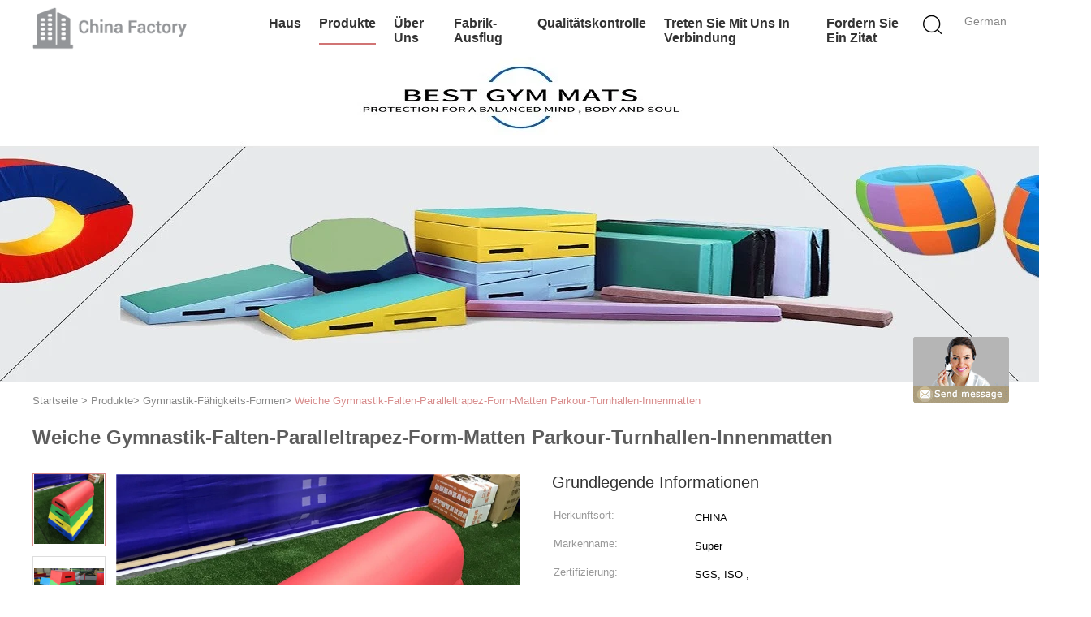

--- FILE ---
content_type: text/html
request_url: https://german.foldablegymmat.com/sale-13201857-indoor-soft-gymnastics-folding-trapezoid-shape-mats-parkour-gym-mats.html
body_size: 18561
content:

<!DOCTYPE html>
<html >
<head>
	<meta charset="utf-8">
	<meta http-equiv="X-UA-Compatible" content="IE=edge">
	<meta name="viewport" content="width=device-width, initial-scale=1">
    <link rel="alternate" href="//m.foldablegymmat.com/sale-13201857-indoor-soft-gymnastics-folding-trapezoid-shape-mats-parkour-gym-mats.html" media="only screen and (max-width: 640px)" />
<script type="text/javascript">
/*<![CDATA[*/
var query_string = ["Products","Detail"];
var customtplcolor = 99602;
/*]]>*/
</script>
<title>Weiche Gymnastik-Falten-Paralleltrapez-Form-Matten Parkour-Turnhallen-Innenmatten</title>
    <meta name="keywords" content="100cm Gymnastik-Wölbungs-Kasten, Paralleltrapez-Gymnastik-Wölbungs-Kasten, Schaumsprungkasten des Paralleltrapezes 94Lbs, Gymnastik-Fähigkeits-Formen" />
    <meta name="description" content="Hohe Qualität Weiche Gymnastik-Falten-Paralleltrapez-Form-Matten Parkour-Turnhallen-Innenmatten de la Chine,  100cm Gymnastik-Wölbungs-Kasten produkt, mit strenger Qualitätskontrolle Paralleltrapez-Gymnastik-Wölbungs-Kasten usines, hohe Qualität produzieren Schaumsprungkasten des Paralleltrapezes 94Lbs produits." />
			<link type='text/css' rel='stylesheet' href='/??/images/global.css,/photo/foldablegymmat/sitetpl/style/common.css?ver=1627029017' media='all'>
			  <script type='text/javascript' src='/js/jquery.js'></script><script type="application/ld+json">{"@context":"http:\/\/schema.org\/","@type":"Product","name":"Weiche Gymnastik-Falten-Paralleltrapez-Form-Matten Parkour-Turnhallen-Innenmatten","image":"\/\/german.foldablegymmat.com\/photo\/pl31035595-indoor_soft_gymnastics_folding_trapezoid_shape_mats_parkour_gym_mats.jpg","description":"Hohe Qualit\u00e4t Weiche Gymnastik-Falten-Paralleltrapez-Form-Matten Parkour-Turnhallen-Innenmatten de la Chine,  100cm Gymnastik-W\u00f6lbungs-Kasten produkt, mit strenger Qualit\u00e4tskontrolle Paralleltrapez-Gymnastik-W\u00f6lbungs-Kasten usines, hohe Qualit\u00e4t produzieren Schaumsprungkasten des Paralleltrapezes 94Lbs produits.","brand":"Super","model":"Super-0130","sku":"Super-0130","manufacturer":{"@type":"Organization","legalName":"GYM MATS CO.,LTD","address":{"@type":"PostalAddress","addressCountry":"China","addressLocality":"Ning Bo Industrial Zone, Zhe Jiang Province, China"}},"offers":[{"@type":"Offer","price":"180","priceCurrency":"USD"},{"@type":"AggregateOffer","offerCount":"1","lowPrice":"180","priceCurrency":"USD"}]}</script></head>
<body>
	<div id="floatAd" style="width:115px; z-index: 99999;position:absolute;right:40px;bottom:60px;
	height:245px;		">
		<form method="post"
		      onSubmit="return changeAction(this,'/contactnow.html');">
			<input type="hidden" name="pid" value="13201857"/>
			<input alt='Nachricht senden' onclick="this.blur()" type="image"
			       src="/images/floatimage_8.gif"/>
		</form>

			</div>
<script>
var originProductInfo = '';
var originProductInfo = {"showproduct":1,"pid":"13201857","name":"Weiche Gymnastik-Falten-Paralleltrapez-Form-Matten Parkour-Turnhallen-Innenmatten","source_url":"\/sale-13201857-weiche-gymnastik-falten-paralleltrapez-form-matten-parkour-turnhallen-innenmatten.html","picurl":"\/\/german.foldablegymmat.com\/photo\/pd31035595-indoor_soft_gymnastics_folding_trapezoid_shape_mats_parkour_gym_mats.jpg","propertyDetail":[["Abdeckung","18 Unze-Vinyl-PVC-Abdeckung"],["F\u00fcller","EPE mit hoher Dichte"]],"company_name":null,"picurl_c":"\/\/german.foldablegymmat.com\/photo\/pc31035595-indoor_soft_gymnastics_folding_trapezoid_shape_mats_parkour_gym_mats.jpg","username":"admin","viewTime":"Letzter Login : 6 Stunden 32 minuts vor","subject":"Bitte senden Sie mir weitere Informationen \u00fcber Ihre Weiche Gymnastik-Falten-Paralleltrapez-Form-Matten Parkour-Turnhallen-Innenmatten","countrycode":"US"};
var save_url = "/contactsave.html";
var update_url = "/updateinquiry.html";
var productInfo={};var defaulProductInfo={};var myDate=new Date();var curDate=myDate.getFullYear()+'-'+(parseInt(myDate.getMonth())+1)+'-'+myDate.getDate();var message='';var default_pop=1;var leaveMessageDialog=document.getElementsByClassName('leave-message-dialog')[0];var _$$=function(dom){return document.querySelectorAll(dom)};resInfo=originProductInfo;defaulProductInfo.pid=resInfo['pid'];defaulProductInfo.productName=resInfo['name'];defaulProductInfo.productInfo=resInfo['propertyDetail'];defaulProductInfo.productImg=resInfo['picurl_c'];defaulProductInfo.subject=resInfo['subject'];defaulProductInfo.productImgAlt=resInfo['name'];var message='Sehr geehrter,\r\n'+"Ich bin daran interessiert"+' '+trim(resInfo['name'])+", Könnten Sie mir weitere Details wie Typ, Größe, MOQ, Material usw. senden?"+'\r\n'+"Vielen Dank!"+'\r\n'+"Auf deine Antwort wartend.";var message_1='Sehr geehrter,\r\n'+"Ich bin daran interessiert"+' '+trim(resInfo['name'])+", Könnten Sie mir weitere Details wie Typ, Größe, MOQ, Material usw. senden?"+'\r\n'+"Vielen Dank!"+'\r\n'+"Auf deine Antwort wartend.";var message_2='Hallo,\r\n'+"ich suche nach"+' '+trim(resInfo['name'])+", Bitte senden Sie mir den Preis, die Spezifikation und das Bild."+'\r\n'+"Ihre schnelle Antwort wird sehr geschätzt."+'\r\n'+"Fühlen Sie sich frei, mich für weitere Informationen zu kontaktieren."+'\r\n'+"Danke vielmals.";var message_3='Hallo,\r\n'+trim(resInfo['name'])+' '+"erfüllt meine Erwartungen."+'\r\n'+"Bitte geben Sie mir den besten Preis und einige andere Produktinformationen."+'\r\n'+"Fühlen Sie sich frei, mich per E-Mail zu kontaktieren."+'\r\n'+"Danke vielmals.";var message_4='Sehr geehrter,\r\n'+"Was ist der FOB-Preis auf Ihrem"+' '+trim(resInfo['name'])+'?\r\n'+"Welches ist der nächste Portname?"+'\r\n'+"Bitte antworten Sie mir so schnell wie möglich. Es ist besser, weitere Informationen zu teilen."+'\r\n'+"Grüße!";var message_5='Hallo,\r\n'+"Ich interessiere mich sehr für Ihre"+' '+trim(resInfo['name'])+'.\r\n'+"Bitte senden Sie mir Ihre Produktdetails."+'\r\n'+"Ich freue mich auf Ihre schnelle Antwort."+'\r\n'+"Fühlen Sie sich frei, mich per Mail zu kontaktieren."+'\r\n'+"Grüße!";var message_6='Sehr geehrter,\r\n'+"Bitte geben Sie uns Informationen über Ihre"+' '+trim(resInfo['name'])+", wie Typ, Größe, Material und natürlich der beste Preis."+'\r\n'+"Ich freue mich auf Ihre schnelle Antwort."+'\r\n'+"Danke!";var message_7='Sehr geehrter,\r\n'+"Können Sie liefern"+' '+trim(resInfo['name'])+" für uns?"+'\r\n'+"Zuerst wollen wir eine Preisliste und einige Produktdetails."+'\r\n'+"Ich hoffe, so schnell wie möglich eine Antwort zu erhalten und freue mich auf die Zusammenarbeit."+'\r\n'+"Vielen Dank.";var message_8='Hallo,\r\n'+"ich suche nach"+' '+trim(resInfo['name'])+", Bitte geben Sie mir detailliertere Produktinformationen."+'\r\n'+"Ich freue mich auf Ihre Antwort."+'\r\n'+"Danke!";var message_9='Hallo,\r\n'+"Ihre"+' '+trim(resInfo['name'])+" erfüllt meine Anforderungen sehr gut."+'\r\n'+"Bitte senden Sie mir den Preis, die Spezifikation und ein ähnliches Modell sind in Ordnung."+'\r\n'+"Fühlen Sie sich frei, mit mir zu chatten."+'\r\n'+"Vielen Dank!";var message_10='Sehr geehrter,\r\n'+"Ich möchte mehr über die Details und das Zitat von erfahren"+' '+trim(resInfo['name'])+'.\r\n'+"Fühlen Sie sich frei, mich zu kontaktieren."+'\r\n'+"Grüße!";var r=getRandom(1,10);defaulProductInfo.message=eval("message_"+r);var g_inquirypopup=1;var mytAjax={post:function(url,data,fn){var xhr=new XMLHttpRequest();xhr.open("POST",url,true);xhr.setRequestHeader("Content-Type","application/x-www-form-urlencoded;charset=UTF-8");xhr.setRequestHeader("X-Requested-With","XMLHttpRequest");xhr.setRequestHeader('Content-Type','text/plain;charset=UTF-8');xhr.onreadystatechange=function(){if(xhr.readyState==4&&(xhr.status==200||xhr.status==304)){fn.call(this,xhr.responseText)}};xhr.send(data)}};window.onload=function(){leaveMessageDialog=document.getElementsByClassName('leave-message-dialog')[0];if(window.localStorage.recordDialogStatus=='undefined'||(window.localStorage.recordDialogStatus!='undefined'&&window.localStorage.recordDialogStatus!=curDate)){setTimeout(function(){if(g_inquirypopup){creatDialog(defaulProductInfo,1)}},6000)}};function trim(str){str=str.replace(/(^\s*)/g,"");return str.replace(/(\s*$)/g,"")};function getRandom(m,n){var num=Math.floor(Math.random()*(m-n)+n);return num};function strBtn(param){var starattextarea=document.getElementById("textareamessage").value.length;var email=document.getElementById("startEmail").value;var default_tip=document.querySelectorAll(".watermark_container").length;if(20<starattextarea&&starattextarea<3000){if(default_tip>0){document.getElementById("textareamessage1").parentNode.parentNode.nextElementSibling.style.display="none"}else{document.getElementById("textareamessage1").parentNode.nextElementSibling.style.display="none"}}else{if(default_tip>0){document.getElementById("textareamessage1").parentNode.parentNode.nextElementSibling.style.display="block"}else{document.getElementById("textareamessage1").parentNode.nextElementSibling.style.display="block"}return}var re=/^([a-zA-Z0-9_-])+@([a-zA-Z0-9_-])+\.([a-zA-Z0-9_-])+/i;if(!re.test(email)){document.getElementById("startEmail").nextElementSibling.style.display="block";return}else{document.getElementById("startEmail").nextElementSibling.style.display="none"}var subject=document.getElementById("pop_subject").value;var pid=document.getElementById("pop_pid").value;var message=document.getElementById("textareamessage").value;var sender_email=document.getElementById("startEmail").value;mytAjax.post(save_url,"pid="+pid+"&subject="+subject+"&email="+sender_email+"&message="+(message),function(res){var mes=JSON.parse(res);if(mes.status==200){var iid=mes.iid;document.getElementById("pop_iid").value=iid;if(typeof gtag_report_conversion==="function"){gtag_report_conversion()}}});for(var index=0;index<document.querySelectorAll(".dialog-content-pql").length;index++){document.querySelectorAll(".dialog-content-pql")[index].style.display="none"};document.getElementById("dialog-content-pql-id").style.display="block";};function twoBtnOk(param){var selectgender=document.getElementById("Mr").innerHTML;var iid=document.getElementById("pop_iid").value;var sendername=document.getElementById("idnamepql").value;var senderphone=document.getElementById("idphonepql").value;var sendercname=document.getElementById("idcompanypql").value;var gender=2;if(selectgender=='Mr.')gender=0;if(selectgender=='Mrs.')gender=1;mytAjax.post(update_url,"iid="+iid+"&gender="+gender+"&name="+(sendername)+"&tel="+(senderphone)+"&company="+(sendercname),function(res){});for(var index=0;index<document.querySelectorAll(".dialog-content-pql").length;index++){document.querySelectorAll(".dialog-content-pql")[index].style.display="none"};document.getElementById("dialog-content-pql-ok").style.display="block"};function handClidk(param){var starattextarea=document.getElementById("textareamessage1").value.length;var email=document.getElementById("startEmail1").value;var default_tip=document.querySelectorAll(".watermark_container").length;if(20<starattextarea&&starattextarea<3000){if(default_tip>0){document.getElementById("textareamessage1").parentNode.parentNode.nextElementSibling.style.display="none"}else{document.getElementById("textareamessage1").parentNode.nextElementSibling.style.display="none"}}else{if(default_tip>0){document.getElementById("textareamessage1").parentNode.parentNode.nextElementSibling.style.display="block"}else{document.getElementById("textareamessage1").parentNode.nextElementSibling.style.display="block"}return}var re=/^([a-zA-Z0-9_-])+@([a-zA-Z0-9_-])+\.([a-zA-Z0-9_-])+/i;if(!re.test(email)){document.getElementById("startEmail1").nextElementSibling.style.display="block";return}else{document.getElementById("startEmail1").nextElementSibling.style.display="none"}var subject=document.getElementById("pop_subject").value;var pid=document.getElementById("pop_pid").value;var message=document.getElementById("textareamessage1").value;var sender_email=document.getElementById("startEmail1").value;mytAjax.post(save_url,"pid="+pid+"&subject="+subject+"&email="+sender_email+"&message="+(message),function(res){var mes=JSON.parse(res);if(mes.status==200){var iid=mes.iid;document.getElementById("pop_iid").value=iid;if(typeof gtag_report_conversion==="function"){gtag_report_conversion()}}});for(var index=0;index<document.querySelectorAll(".dialog-content-pql").length;index++){document.querySelectorAll(".dialog-content-pql")[index].style.display="none"};document.getElementById("dialog-content-pql-id").style.display="block"};function handDialog(pdata){data=JSON.parse(pdata);productInfo.productName=data.productName;productInfo.productInfo=data.productInfo;productInfo.productImg=data.productImg;productInfo.subject=data.subject;var message='Sehr geehrter,\r\n'+"Ich bin daran interessiert"+' '+trim(data.productName)+", Könnten Sie mir weitere Details wie Typ, Größe, Menge, Material usw. senden?"+'\r\n'+"Vielen Dank!"+'\r\n'+"Auf deine Antwort wartend.";var message='Sehr geehrter,\r\n'+"Ich bin daran interessiert"+' '+trim(data.productName)+", Könnten Sie mir weitere Details wie Typ, Größe, MOQ, Material usw. senden?"+'\r\n'+"Vielen Dank!"+'\r\n'+"Auf deine Antwort wartend.";var message_1='Sehr geehrter,\r\n'+"Ich bin daran interessiert"+' '+trim(data.productName)+", Könnten Sie mir weitere Details wie Typ, Größe, MOQ, Material usw. senden?"+'\r\n'+"Vielen Dank!"+'\r\n'+"Auf deine Antwort wartend.";var message_2='Hallo,\r\n'+"ich suche nach"+' '+trim(data.productName)+", Bitte senden Sie mir den Preis, die Spezifikation und das Bild."+'\r\n'+"Ihre schnelle Antwort wird sehr geschätzt."+'\r\n'+"Fühlen Sie sich frei, mich für weitere Informationen zu kontaktieren."+'\r\n'+"Danke vielmals.";var message_3='Hallo,\r\n'+trim(data.productName)+' '+"erfüllt meine Erwartungen."+'\r\n'+"Bitte geben Sie mir den besten Preis und einige andere Produktinformationen."+'\r\n'+"Fühlen Sie sich frei, mich per E-Mail zu kontaktieren."+'\r\n'+"Danke vielmals.";var message_4='Sehr geehrter,\r\n'+"Was ist der FOB-Preis auf Ihrem"+' '+trim(data.productName)+'?\r\n'+"Welches ist der nächste Portname?"+'\r\n'+"Bitte antworten Sie mir so schnell wie möglich. Es ist besser, weitere Informationen zu teilen."+'\r\n'+"Grüße!";var message_5='Hallo,\r\n'+"Ich interessiere mich sehr für Ihre"+' '+trim(data.productName)+'.\r\n'+"Bitte senden Sie mir Ihre Produktdetails."+'\r\n'+"Ich freue mich auf Ihre schnelle Antwort."+'\r\n'+"Fühlen Sie sich frei, mich per Mail zu kontaktieren."+'\r\n'+"Grüße!";var message_6='Sehr geehrter,\r\n'+"Bitte geben Sie uns Informationen über Ihre"+' '+trim(data.productName)+", wie Typ, Größe, Material und natürlich der beste Preis."+'\r\n'+"Ich freue mich auf Ihre schnelle Antwort."+'\r\n'+"Danke!";var message_7='Sehr geehrter,\r\n'+"Können Sie liefern"+' '+trim(data.productName)+" für uns?"+'\r\n'+"Zuerst wollen wir eine Preisliste und einige Produktdetails."+'\r\n'+"Ich hoffe, so schnell wie möglich eine Antwort zu erhalten und freue mich auf die Zusammenarbeit."+'\r\n'+"Vielen Dank.";var message_8='Hallo,\r\n'+"ich suche nach"+' '+trim(data.productName)+", Bitte geben Sie mir detailliertere Produktinformationen."+'\r\n'+"Ich freue mich auf Ihre Antwort."+'\r\n'+"Danke!";var message_9='Hallo,\r\n'+"Ihre"+' '+trim(data.productName)+" erfüllt meine Anforderungen sehr gut."+'\r\n'+"Bitte senden Sie mir den Preis, die Spezifikation und ein ähnliches Modell sind in Ordnung."+'\r\n'+"Fühlen Sie sich frei, mit mir zu chatten."+'\r\n'+"Vielen Dank!";var message_10='Sehr geehrter,\r\n'+"Ich möchte mehr über die Details und das Zitat von erfahren"+' '+trim(data.productName)+'.\r\n'+"Fühlen Sie sich frei, mich zu kontaktieren."+'\r\n'+"Grüße!";var r=getRandom(1,10);productInfo.message=eval("message_"+r);productInfo.pid=data.pid;creatDialog(productInfo,2)};function closepql(param){leaveMessageDialog.style.display='none'};function closepql2(param){for(var index=0;index<document.querySelectorAll(".dialog-content-pql").length;index++){document.querySelectorAll(".dialog-content-pql")[index].style.display="none"};document.getElementById("dialog-content-pql-ok").style.display="block"};function initProduct(productInfo,type){productInfo.productName=unescape(productInfo.productName);productInfo.message=unescape(productInfo.message);leaveMessageDialog=document.getElementsByClassName('leave-message-dialog')[0];leaveMessageDialog.style.display="block";_$$("#startEmail")[0].value="";_$$("#startEmail1")[0].value="";_$$("#idnamepql")[0].value="";_$$("#idphonepql")[0].value="";_$$("#idcompanypql")[0].value="";_$$("#pop_pid")[0].value=productInfo.pid;_$$("#pop_subject")[0].value=productInfo.subject;_$$("#textareamessage1")[0].value=productInfo.message;_$$("#textareamessage")[0].value=productInfo.message;_$$("#dialog-content-pql-id .titlep")[0].innerHTML=productInfo.productName;_$$("#dialog-content-pql-id img")[0].setAttribute("src",productInfo.productImg);_$$("#dialog-content-pql-id img")[0].setAttribute("alt",productInfo.productImgAlt);_$$("#dialog-content-pql-id-hand img")[0].setAttribute("src",productInfo.productImg);_$$("#dialog-content-pql-id-hand img")[0].setAttribute("alt",productInfo.productImgAlt);_$$("#dialog-content-pql-id-hand .titlep")[0].innerHTML=productInfo.productName;if(productInfo.productInfo.length>0){var ul2,ul;ul=document.createElement("ul");for(var index=0;index<productInfo.productInfo.length;index++){var el=productInfo.productInfo[index];var li=document.createElement("li");var span1=document.createElement("span");span1.innerHTML=el[0]+":";var span2=document.createElement("span");span2.innerHTML=el[1];li.appendChild(span1);li.appendChild(span2);ul.appendChild(li)}ul2=ul.cloneNode(true);if(type===1){_$$("#dialog-content-pql-id .left")[0].replaceChild(ul,_$$("#dialog-content-pql-id .left ul")[0])}else{_$$("#dialog-content-pql-id-hand .left")[0].replaceChild(ul2,_$$("#dialog-content-pql-id-hand .left ul")[0]);_$$("#dialog-content-pql-id .left")[0].replaceChild(ul,_$$("#dialog-content-pql-id .left ul")[0])}};for(var index=0;index<_$$("#dialog-content-pql-id .right ul li").length;index++){_$$("#dialog-content-pql-id .right ul li")[index].addEventListener("click",function(params){_$$("#dialog-content-pql-id .right #Mr")[0].innerHTML=this.innerHTML},false)}};function closeInquiryCreateDialog(){document.getElementById("xuanpan_dialog_box_pql").style.display="none"};function showInquiryCreateDialog(){document.getElementById("xuanpan_dialog_box_pql").style.display="block"};function submitPopInquiry(){var message=document.getElementById("inquiry_message").value;var email=document.getElementById("inquiry_email").value;var subject=defaulProductInfo.subject;var pid=defaulProductInfo.pid;if(email===undefined){showInquiryCreateDialog();document.getElementById("inquiry_email").style.border="1px solid red";return false};if(message===undefined){showInquiryCreateDialog();document.getElementById("inquiry_message").style.border="1px solid red";return false};if(email.search(/^\w+((-\w+)|(\.\w+))*\@[A-Za-z0-9]+((\.|-)[A-Za-z0-9]+)*\.[A-Za-z0-9]+$/)==-1){document.getElementById("inquiry_email").style.border="1px solid red";showInquiryCreateDialog();return false}else{document.getElementById("inquiry_email").style.border=""};if(message.length<=5){showInquiryCreateDialog();document.getElementById("inquiry_message").style.border="1px solid red";return false}else{document.getElementById("inquiry_message").style.border=""};mytAjax.post(save_url,"pid="+pid+"&subject="+subject+"&email="+email+"&message="+(message),function(res){var mes=JSON.parse(res);if(mes.status==200){var iid=mes.iid;document.getElementById("pop_iid").value=iid}});initProduct(defaulProductInfo);for(var index=0;index<document.querySelectorAll(".dialog-content-pql").length;index++){document.querySelectorAll(".dialog-content-pql")[index].style.display="none"};document.getElementById("dialog-content-pql-id").style.display="block"};function submitPopInquiryByParam(email_id,message_id,check_sort,name_id,phone_id){if(typeof(check_sort)=='undefined'){check_sort=0}var message=document.getElementById(message_id).value;var email=document.getElementById(email_id).value;if(typeof(name_id)!=='undefined'&&name_id!=""){var name=document.getElementById(name_id).value}if(typeof(phone_id)!=='undefined'&&phone_id!=""){var phone=document.getElementById(phone_id).value}var subject=defaulProductInfo.subject;var pid=defaulProductInfo.pid;if(check_sort==0){if(email===undefined){showInquiryCreateDialog();document.getElementById(email_id).style.border="1px solid red";return false};if(message===undefined){showInquiryCreateDialog();document.getElementById(message_id).style.border="1px solid red";return false};if(email.search(/^\w+((-\w+)|(\.\w+))*\@[A-Za-z0-9]+((\.|-)[A-Za-z0-9]+)*\.[A-Za-z0-9]+$/)==-1){document.getElementById(email_id).style.border="1px solid red";showInquiryCreateDialog();return false}else{document.getElementById(email_id).style.border=""};if(message.length<=5){showInquiryCreateDialog();document.getElementById(message_id).style.border="1px solid red";return false}else{document.getElementById(message_id).style.border=""}}else{if(message===undefined){showInquiryCreateDialog();document.getElementById(message_id).style.border="1px solid red";return false};if(email===undefined){showInquiryCreateDialog();document.getElementById(email_id).style.border="1px solid red";return false};if(message.length<=5){showInquiryCreateDialog();document.getElementById(message_id).style.border="1px solid red";return false}else{document.getElementById(message_id).style.border=""};if(email.search(/^\w+((-\w+)|(\.\w+))*\@[A-Za-z0-9]+((\.|-)[A-Za-z0-9]+)*\.[A-Za-z0-9]+$/)==-1){document.getElementById(email_id).style.border="1px solid red";showInquiryCreateDialog();return false}else{document.getElementById(email_id).style.border=""}};var productsku="";if($("#product_sku").length>0){productsku=$("#product_sku").html()}mytAjax.post(save_url,"pid="+pid+"&subject="+subject+"&email="+email+"&message="+message+"&messagesku="+encodeURI(productsku),function(res){var mes=JSON.parse(res);if(mes.status==200){var iid=mes.iid;document.getElementById("pop_iid").value=iid;if(typeof gtag_report_conversion==="function"){gtag_report_conversion()}}});initProduct(defaulProductInfo);if(name!==undefined&&name!=""){_$$("#idnamepql")[0].value=name}if(phone!==undefined&&phone!=""){_$$("#idphonepql")[0].value=phone}for(var index=0;index<document.querySelectorAll(".dialog-content-pql").length;index++){document.querySelectorAll(".dialog-content-pql")[index].style.display="none"};document.getElementById("dialog-content-pql-id").style.display="block"};function creatDialog(productInfo,type){if(type==1){if(default_pop!=1){return false}window.localStorage.recordDialogStatus=curDate}else{default_pop=0}initProduct(productInfo,type);if(type===1){for(var index=0;index<document.querySelectorAll(".dialog-content-pql").length;index++){document.querySelectorAll(".dialog-content-pql")[index].style.display="none"};document.getElementById("dialog-content-pql").style.display="block"}else{for(var index=0;index<document.querySelectorAll(".dialog-content-pql").length;index++){document.querySelectorAll(".dialog-content-pql")[index].style.display="none"};document.getElementById("dialog-content-pql-id-hand").style.display="block"}}
</script>
<div class="leave-message-dialog" style="display: none">

<div class="dialog-content-pql" id="dialog-content-pql" style="display: none">
    <span class="close" onclick="closepql()"></span>
    <div class="title">
        <p class="firstp-pql">Hinterlass eine Nachricht</p>
        <p class="lastp-pql">Wir rufen Sie bald zurück!</p>
    </div>
    <div class="form">
        <div class="textarea">
            <textarea style='font-family: robot;'  name="" id="textareamessage" cols="30" rows="10" style="margin-bottom:14px;width:100%"
                placeholder=""></textarea>
        </div>
        <p class="error-pql"> <span class="icon-pql"><img src="/images/error.png" alt=""></span> Ihre Nachricht muss zwischen 20 und 3.000 Zeichen enthalten!</p>
        <input id="startEmail" type="text" placeholder="Betreten Sie Ihre E-Mail" onkeydown="if(event.keyCode === 13){ strBtn();}">
        <p class="error-pql"><span class="icon-pql"><img src="/images/error.png" alt=""></span> Bitte überprüfen Sie Ihre E-Mail! </p>
        <div class="operations">
            <div class='btn' id="submitStart" type="submit" onclick="strBtn()">EINREICHUNGEN</div>
        </div>
    </div>
</div>
<div class="dialog-content-pql dialog-content-pql-id" id="dialog-content-pql-id" style="display:none">
        <span class="close" onclick="closepql2()"></span>
    <div class="left">
        <div class="img"><img></div>
        <p class="titlep"></p>
        <ul> </ul>
    </div>
    <div class="right">
                <p class="title">Mehr Informationen ermöglichen eine bessere Kommunikation.</p>
                <div style="position: relative;">
            <div class="mr"> <span id="Mr">Herr</span>
                <ul>
                    <li>Herr</li>
                    <li>Frau</li>
                </ul>
            </div>
            <input style="text-indent: 80px;" type="text" id="idnamepql" placeholder="Geben Sie Ihren Namen ein">
        </div>
        <input type="text" id="idphonepql" placeholder="Telefonnummer">
        <input type="text" id="idcompanypql" placeholder="Firma" onkeydown="if(event.keyCode === 13){ twoBtnOk();}">
        <div class="btn" id="twoBtnOk" onclick="twoBtnOk()">OK</div>
    </div>
</div>

<div class="dialog-content-pql dialog-content-pql-ok" id="dialog-content-pql-ok" style="display:none">
        <span class="close" onclick="closepql()"></span>
    <div class="duihaook"></div>
        <p class="title">Erfolgreich eingereicht!</p>
        <p class="p1" style="text-align: center; font-size: 18px; margin-top: 14px;">Wir rufen Sie bald zurück!</p>
    <div class="btn" onclick="closepql()" id="endOk" style="margin: 0 auto;margin-top: 50px;">OK</div>
</div>
<div class="dialog-content-pql dialog-content-pql-id dialog-content-pql-id-hand" id="dialog-content-pql-id-hand"
    style="display:none">
     <input type="hidden" name="pop_pid" id="pop_pid" value="0">
     <input type="hidden" name="pop_subject" id="pop_subject" value="">
     <input type="hidden" name="pop_iid" id="pop_iid" value="0">
        <span class="close" onclick="closepql()"></span>
    <div class="left">
        <div class="img"><img></div>
        <p class="titlep"></p>
        <ul> </ul>
    </div>
    <div class="right" style="float:right">
                <div class="title">
            <p class="firstp-pql">Hinterlass eine Nachricht</p>
            <p class="lastp-pql">Wir rufen Sie bald zurück!</p>
        </div>
                <div class="form">
            <div class="textarea">
                <textarea style='font-family: robot;' name="" id="textareamessage1" cols="30" rows="10"
                    placeholder=""></textarea>
            </div>
            <p class="error-pql"> <span class="icon-pql"><img src="/images/error.png" alt=""></span> Ihre Nachricht muss zwischen 20 und 3.000 Zeichen enthalten!</p>
            <input id="startEmail1" type="text" placeholder="Betreten Sie Ihre E-Mail" onkeydown="if(event.keyCode === 13){ handClidk();}">
            <p class="error-pql"><span class="icon-pql"><img src="/images/error.png" alt=""></span> Bitte überprüfen Sie Ihre E-Mail!</p>
            <div class="operations">
                <div class='btn' id="submitStart1" type="submit" onclick="handClidk()">EINREICHUNGEN</div>
            </div>
        </div>
    </div>
</div>
</div>
<div id="xuanpan_dialog_box_pql" class="xuanpan_dialog_box_pql"
    style="display:none;background:rgba(0,0,0,.6);width:100%;height:100%;position: fixed;top:0;left:0;z-index: 999999;">
    <div class="box_pql"
      style="width:526px;height:206px;background:rgba(255,255,255,1);opacity:1;border-radius:4px;position: absolute;left: 50%;top: 50%;transform: translate(-50%,-50%);">
      <div onclick="closeInquiryCreateDialog()" class="close close_create_dialog"
        style="cursor: pointer;height:42px;width:40px;float:right;padding-top: 16px;"><span
          style="display: inline-block;width: 25px;height: 2px;background: rgb(114, 114, 114);transform: rotate(45deg); "><span
            style="display: block;width: 25px;height: 2px;background: rgb(114, 114, 114);transform: rotate(-90deg); "></span></span>
      </div>
      <div
        style="height: 72px; overflow: hidden; text-overflow: ellipsis; display:-webkit-box;-ebkit-line-clamp: 3;-ebkit-box-orient: vertical; margin-top: 58px; padding: 0 84px; font-size: 18px; color: rgba(51, 51, 51, 1); text-align: center; ">
        Bitte hinterlassen Sie Ihre korrekte E-Mail-Adresse und detaillierte Anforderungen.</div>
      <div onclick="closeInquiryCreateDialog()" class="close_create_dialog"
        style="width: 139px; height: 36px; background: rgba(253, 119, 34, 1); border-radius: 4px; margin: 16px auto; color: rgba(255, 255, 255, 1); font-size: 18px; line-height: 36px; text-align: center;">
        OK</div>
    </div>
</div><div class="hu_global_header_101">
	<div id="header" class="index_header fiexd">
		<div class="header">
            				<span class="logo photo">
                    <a title="GYM MATS CO.,LTD" href="//german.foldablegymmat.com"><img onerror="$(this).parent().hide();" src="/logo.gif" alt="GYM MATS CO.,LTD" /></a>				</span>
            			<div class="language">
                				<div class="german a">German</div>
				<!-- 语言切换-展开 -->
				<div class="lag-son" style="display: none;">
					<ul>
                        							<li class="english">
                                                                <a title="" href="http://www.foldablegymmat.com/sale-13201857-indoor-soft-gymnastics-folding-trapezoid-shape-mats-parkour-gym-mats.html">English</a>							</li>
                        							<li class="french">
                                                                <a title="" href="http://french.foldablegymmat.com/sale-13201857-indoor-soft-gymnastics-folding-trapezoid-shape-mats-parkour-gym-mats.html">French</a>							</li>
                        							<li class="german">
                                                                <a title="" href="http://german.foldablegymmat.com/sale-13201857-indoor-soft-gymnastics-folding-trapezoid-shape-mats-parkour-gym-mats.html">German</a>							</li>
                        							<li class="italian">
                                                                <a title="" href="http://italian.foldablegymmat.com/sale-13201857-indoor-soft-gymnastics-folding-trapezoid-shape-mats-parkour-gym-mats.html">Italian</a>							</li>
                        							<li class="russian">
                                                                <a title="" href="http://russian.foldablegymmat.com/sale-13201857-indoor-soft-gymnastics-folding-trapezoid-shape-mats-parkour-gym-mats.html">Russian</a>							</li>
                        							<li class="spanish">
                                                                <a title="" href="http://spanish.foldablegymmat.com/sale-13201857-indoor-soft-gymnastics-folding-trapezoid-shape-mats-parkour-gym-mats.html">Spanish</a>							</li>
                        							<li class="portuguese">
                                                                <a title="" href="http://portuguese.foldablegymmat.com/sale-13201857-indoor-soft-gymnastics-folding-trapezoid-shape-mats-parkour-gym-mats.html">Portuguese</a>							</li>
                        							<li class="dutch">
                                                                <a title="" href="http://dutch.foldablegymmat.com/sale-13201857-indoor-soft-gymnastics-folding-trapezoid-shape-mats-parkour-gym-mats.html">Dutch</a>							</li>
                        							<li class="greek">
                                                                <a title="" href="http://greek.foldablegymmat.com/sale-13201857-indoor-soft-gymnastics-folding-trapezoid-shape-mats-parkour-gym-mats.html">Greek</a>							</li>
                        							<li class="japanese">
                                                                <a title="" href="http://japanese.foldablegymmat.com/sale-13201857-indoor-soft-gymnastics-folding-trapezoid-shape-mats-parkour-gym-mats.html">Japanese</a>							</li>
                        							<li class="korean">
                                                                <a title="" href="http://korean.foldablegymmat.com/sale-13201857-indoor-soft-gymnastics-folding-trapezoid-shape-mats-parkour-gym-mats.html">Korean</a>							</li>
                        							<li class="arabic">
                                                                <a title="" href="http://arabic.foldablegymmat.com/sale-13201857-indoor-soft-gymnastics-folding-trapezoid-shape-mats-parkour-gym-mats.html">Arabic</a>							</li>
                        							<li class="hindi">
                                                                <a title="" href="http://hindi.foldablegymmat.com/sale-13201857-indoor-soft-gymnastics-folding-trapezoid-shape-mats-parkour-gym-mats.html">Hindi</a>							</li>
                        							<li class="turkish">
                                                                <a title="" href="http://turkish.foldablegymmat.com/sale-13201857-indoor-soft-gymnastics-folding-trapezoid-shape-mats-parkour-gym-mats.html">Turkish</a>							</li>
                        							<li class="indonesian">
                                                                <a title="" href="http://indonesian.foldablegymmat.com/sale-13201857-indoor-soft-gymnastics-folding-trapezoid-shape-mats-parkour-gym-mats.html">Indonesian</a>							</li>
                        							<li class="vietnamese">
                                                                <a title="" href="http://vietnamese.foldablegymmat.com/sale-13201857-indoor-soft-gymnastics-folding-trapezoid-shape-mats-parkour-gym-mats.html">Vietnamese</a>							</li>
                        							<li class="thai">
                                                                <a title="" href="http://thai.foldablegymmat.com/sale-13201857-indoor-soft-gymnastics-folding-trapezoid-shape-mats-parkour-gym-mats.html">Thai</a>							</li>
                        							<li class="bengali">
                                                                <a title="" href="http://bengali.foldablegymmat.com/sale-13201857-indoor-soft-gymnastics-folding-trapezoid-shape-mats-parkour-gym-mats.html">Bengali</a>							</li>
                        							<li class="persian">
                                                                <a title="" href="http://persian.foldablegymmat.com/sale-13201857-indoor-soft-gymnastics-folding-trapezoid-shape-mats-parkour-gym-mats.html">Persian</a>							</li>
                        							<li class="polish">
                                                                <a title="" href="http://polish.foldablegymmat.com/sale-13201857-indoor-soft-gymnastics-folding-trapezoid-shape-mats-parkour-gym-mats.html">Polish</a>							</li>
                        					</ul>
				</div>
				<!-- 语言切换-展开 -->
			</div>
			<div class="func">
				<i class="icon search_icon iconfont icon-magnifier"></i>
			</div>
			<div id="nav">
                					<div class="list   ">
                        <a target="_self" title="" href="/">Haus</a>					</div>
                					<div class="list  pro_list on">
                        <a target="_self" title="" href="/products.html">Produkte</a>					</div>
                					<div class="list   ">
                        <a target="_self" title="" href="/aboutus.html">Über uns</a>					</div>
                					<div class="list   ">
                        <a target="_self" title="" href="/factory.html">Fabrik-Ausflug</a>					</div>
                					<div class="list   ">
                        <a target="_self" title="" href="/quality.html">Qualitätskontrolle</a>					</div>
                					<div class="list   ">
                        <a target="_self" title="" href="/contactus.html">Treten Sie mit uns in Verbindung</a>					</div>
                                					<div class="list  ">
                        <a rel="nofollow" class="raq" onclick="document.getElementById(&#039;hu_header_click_form&#039;).action=&#039;/contactnow.html&#039;;document.getElementById(&#039;hu_header_click_form&#039;).target=&#039;_blank&#039;;document.getElementById(&#039;hu_header_click_form&#039;).submit();" title="" href="javascript:;">Fordern Sie ein Zitat</a>					</div>
                                			</div>
			<div class="search_box trans">
				<form class="search" action="" method="POST" onsubmit="return jsWidgetSearch(this,'');">
					<input autocomplete="off" disableautocomplete="" type="text" class="fl" name="keyword" placeholder="Was Sie suchend sind..." value="" notnull="">
					<input type="submit" class="fr" name="submit" value="Search">
					<div class="clear"></div>
				</form>
			</div>
			<div class="son_nav trans">
				<div class="content clean">
                                            						<div class="list">
						<div class="second_cate">
                    						<div class="item trans">
                            <a title="Faltbare Gymnastik-Matten" href="/supplier-417998-foldable-gymnastics-mats">Faltbare Gymnastik-Matten</a>						</div>
                                                                    						<div class="item trans">
                            <a title="Gymnastik-Schwebebalken" href="/supplier-418002-gymnastics-balance-beam">Gymnastik-Schwebebalken</a>						</div>
                                                                    						<div class="item trans">
                            <a title="Gymnastik-Trampoline" href="/supplier-425524-gymnastics-trampoline">Gymnastik-Trampoline</a>						</div>
                                                                    						<div class="item trans">
                            <a title="Gymnastische schwedische Leiter" href="/supplier-418006-gymnastic-swedish-ladder">Gymnastische schwedische Leiter</a>						</div>
                                                                    						<div class="item trans">
                            <a title="Kind-Pikler-Dreieck" href="/supplier-418003-kids-pikler-triangle">Kind-Pikler-Dreieck</a>						</div>
                        						</div>
						</div>
                                                                						<div class="list">
						<div class="second_cate">
                    						<div class="item trans">
                            <a title="Gymnastik-Fähigkeits-Formen" href="/supplier-418008-gymnastics-skill-shapes">Gymnastik-Fähigkeits-Formen</a>						</div>
                                                                    						<div class="item trans">
                            <a title="Gymnastik-Sprungbrett" href="/supplier-418004-gymnastics-spring-board">Gymnastik-Sprungbrett</a>						</div>
                                                                    						<div class="item trans">
                            <a title="Überspringende Tabelle" href="/supplier-418000-vaulting-table">Überspringende Tabelle</a>						</div>
                                                                    						<div class="item trans">
                            <a title="Flexi-Rollenmatten" href="/supplier-418001-flexi-roll-mats">Flexi-Rollenmatten</a>						</div>
                                                                    						<div class="item trans">
                            <a title="Luft-Bahn-Matten" href="/supplier-418007-air-track-mats">Luft-Bahn-Matten</a>						</div>
                        						</div>
						</div>
                                                                						<div class="list">
						<div class="second_cate">
                    						<div class="item trans">
                            <a title="Yogakissenkissen" href="/supplier-418207-yoga-bolster-pillow">Yogakissenkissen</a>						</div>
                                                                    						<div class="item trans">
                            <a title="Beste Hauptturnhallen-Ausrüstung" href="/supplier-417999-best-home-gym-equipment">Beste Hauptturnhallen-Ausrüstung</a>						</div>
                                                                    						<div class="item trans">
                            <a title="Gymnastik-Knauf-Pferd" href="/supplier-418168-gymnastics-pommel-horse">Gymnastik-Knauf-Pferd</a>						</div>
                                                                    						<div class="item trans">
                            <a title="Gymnastische Ausbildungshilfen" href="/supplier-418435-gymnastic-training-aids">Gymnastische Ausbildungshilfen</a>						</div>
                                                                    						<div class="item trans">
                            <a title="Turnhallen-Wand-Auffüllen" href="/supplier-418436-gym-wall-padding">Turnhallen-Wand-Auffüllen</a>						</div>
                        						</div>
						</div>
                                        				</div>
				<div class="photo">
                    <a title="Dauerhaftes 240&quot; mit hoher Dichte X120“ X5“ Gymnastik-Matten EPE Foldbale" href="/sale-13165592-durable-high-density-240-x120-x5-epe-foldbale-gymnastics-mats.html"><img alt="Dauerhaftes 240&quot; mit hoher Dichte X120“ X5“ Gymnastik-Matten EPE Foldbale" class="lazyi" data-original="//german.foldablegymmat.com/photo/pc30873263-durable_high_density_240_x120_x5_epe_foldbale_gymnastics_mats.jpg" src="/images/load_icon.gif" /></a>				</div>
			</div>
		</div>
	</div>
	<form id="hu_header_click_form" method="post">
		<input type="hidden" name="pid" value="13201857"/>
	</form>
</div>
<div style="height: 82px; clear: both">
</div>
<div class="hu_global_banner_109">
	<div class="in_ad">
		<div class="bxSlide-outter">
            			<img src="//german.foldablegymmat.com/photo/cl31052394-.jpg" alt="products">
		</div>
	</div>
</div><div class="hu_global_position_110">
    <div class="ueeshop_responsive_position s1">
        <div class="position w" itemscope itemtype="https://schema.org/BreadcrumbList">
			<span itemprop="itemListElement" itemscope itemtype="https://schema.org/ListItem">
                <a itemprop="item" title="" href="/"><span itemprop="name">Startseite</span></a>				<meta itemprop="position" content="1"/>
			</span>
            > <span itemprop="itemListElement" itemscope itemtype="https://schema.org/ListItem"><a itemprop="item" title="" href="/products.html"><span itemprop="name">Produkte</span></a><meta itemprop="position" content="2"/></span>> <span itemprop="itemListElement" itemscope itemtype="https://schema.org/ListItem"><a itemprop="item" title="" href="/supplier-418008-gymnastics-skill-shapes"><span itemprop="name">Gymnastik-Fähigkeits-Formen</span></a><meta itemprop="position" content="3"/></span>> <a href="#">Weiche Gymnastik-Falten-Paralleltrapez-Form-Matten Parkour-Turnhallen-Innenmatten</a>        </div>
    </div>
</div><div class="hu_product_detailmain_115V2 w">
    <h1>Weiche Gymnastik-Falten-Paralleltrapez-Form-Matten Parkour-Turnhallen-Innenmatten</h1>

<div class="ueeshop_responsive_products_detail">
    <!--产品图begin-->
    <div class="gallery">
        <div class="bigimg">
                        
            <a class="MagicZoom" title="" href="//german.foldablegymmat.com/photo/ps31035595-indoor_soft_gymnastics_folding_trapezoid_shape_mats_parkour_gym_mats.jpg"><img id="bigimg_src" class="" src="//german.foldablegymmat.com/photo/pl31035595-indoor_soft_gymnastics_folding_trapezoid_shape_mats_parkour_gym_mats.jpg" alt="Indoor Soft  Gymnastics  Folding Trapezoid  Shape  Mats  Parkour Gym Mats" /></a>        </div>
        <div class="left_small_img">
                                        <span class="slide pic_box on" mid="//german.foldablegymmat.com/photo/pl31035595-indoor_soft_gymnastics_folding_trapezoid_shape_mats_parkour_gym_mats.jpg" big="//german.foldablegymmat.com/photo/ps31035595-indoor_soft_gymnastics_folding_trapezoid_shape_mats_parkour_gym_mats.jpg">
                        <a href="javascript:;">
                            <img src="//german.foldablegymmat.com/photo/pd31035595-indoor_soft_gymnastics_folding_trapezoid_shape_mats_parkour_gym_mats.jpg" alt="Indoor Soft  Gymnastics  Folding Trapezoid  Shape  Mats  Parkour Gym Mats" />                        </a> <img src="//german.foldablegymmat.com/photo/pl31035595-indoor_soft_gymnastics_folding_trapezoid_shape_mats_parkour_gym_mats.jpg" style="display:none;" />
                        <img src="//german.foldablegymmat.com/photo/ps31035595-indoor_soft_gymnastics_folding_trapezoid_shape_mats_parkour_gym_mats.jpg" style="display:none;" />
                    </span>
                            <span class="slide pic_box " mid="//german.foldablegymmat.com/photo/pl31035596-indoor_soft_gymnastics_folding_trapezoid_shape_mats_parkour_gym_mats.jpg" big="//german.foldablegymmat.com/photo/ps31035596-indoor_soft_gymnastics_folding_trapezoid_shape_mats_parkour_gym_mats.jpg">
                        <a href="javascript:;">
                            <img src="//german.foldablegymmat.com/photo/pd31035596-indoor_soft_gymnastics_folding_trapezoid_shape_mats_parkour_gym_mats.jpg" alt="Indoor Soft  Gymnastics  Folding Trapezoid  Shape  Mats  Parkour Gym Mats" />                        </a> <img src="//german.foldablegymmat.com/photo/pl31035596-indoor_soft_gymnastics_folding_trapezoid_shape_mats_parkour_gym_mats.jpg" style="display:none;" />
                        <img src="//german.foldablegymmat.com/photo/ps31035596-indoor_soft_gymnastics_folding_trapezoid_shape_mats_parkour_gym_mats.jpg" style="display:none;" />
                    </span>
                    </div>
    </div>
    <!--产品图end-->
    <!--介绍文字begin--->
    <div class="info">
        <div class="title">Grundlegende Informationen</div>
        <table width="100%" border="0" class="tab1">
            <tbody>
                                                <tr>
                        <th title="Herkunftsort">Herkunftsort:</th>
                        <td title="CHINA">CHINA</td>
                    </tr>
                                    <tr>
                        <th title="Markenname">Markenname:</th>
                        <td title="Super">Super</td>
                    </tr>
                                    <tr>
                        <th title="Zertifizierung">Zertifizierung:</th>
                        <td title="SGS, ISO ,">SGS, ISO ,</td>
                    </tr>
                                    <tr>
                        <th title="Modellnummer">Modellnummer:</th>
                        <td title="Super-0130">Super-0130</td>
                    </tr>
                                <tr>
                    <td colspan="2" class="boder">
                </tr>
                                                            <tr>
                        <th title="Min Bestellmenge">Min Bestellmenge:</th>
                        <td title="PC 1">PC 1</td>
                    </tr>
                                    <tr>
                        <th title="Preis">Preis:</th>
                        <td title="180 usd/pcs">180 usd/pcs</td>
                    </tr>
                                    <tr>
                        <th title="Verpackung Informationen">Verpackung Informationen:</th>
                        <td title="Plastikfilm 1pc/+ gesponnene Tasche">Plastikfilm 1pc/+ gesponnene Tasche</td>
                    </tr>
                                    <tr>
                        <th title="Lieferzeit">Lieferzeit:</th>
                        <td title="5-8 Werktage">5-8 Werktage</td>
                    </tr>
                                    <tr>
                        <th title="Zahlungsbedingungen">Zahlungsbedingungen:</th>
                        <td title="L/C, D/A, D/P, T/T, Western Union, MoneyGram">L/C, D/A, D/P, T/T, Western Union, MoneyGram</td>
                    </tr>
                                    <tr>
                        <th title="Versorgungsmaterial-Fähigkeit">Versorgungsmaterial-Fähigkeit:</th>
                        <td title="10000 PC auf Lager">10000 PC auf Lager</td>
                    </tr>
                                        </tbody>
        </table>
        <div class="button">
                                    <a class="GetBestPrice" href="javascript:void(0);" onclick='handDialog("{\"pid\":\"13201857\",\"productName\":\"Weiche Gymnastik-Falten-Paralleltrapez-Form-Matten Parkour-Turnhallen-Innenmatten\",\"productInfo\":[[\"Abdeckung\",\"18 Unze-Vinyl-PVC-Abdeckung\"],[\"F\\u00fcller\",\"EPE mit hoher Dichte\"]],\"subject\":\"Ich interessiere mich f\\u00fcr Ihre Weiche Gymnastik-Falten-Paralleltrapez-Form-Matten Parkour-Turnhallen-Innenmatten\",\"productImg\":\"\\/\\/german.foldablegymmat.com\\/photo\\/pc31035595-indoor_soft_gymnastics_folding_trapezoid_shape_mats_parkour_gym_mats.jpg\"}")'> <span></span> Bestpreis</a>
                                        <a class="ContactNow" href="javascript:void(0);" onclick='handDialog("{\"pid\":\"13201857\",\"productName\":\"Weiche Gymnastik-Falten-Paralleltrapez-Form-Matten Parkour-Turnhallen-Innenmatten\",\"productInfo\":[[\"Abdeckung\",\"18 Unze-Vinyl-PVC-Abdeckung\"],[\"F\\u00fcller\",\"EPE mit hoher Dichte\"]],\"subject\":\"Ich interessiere mich f\\u00fcr Ihre Weiche Gymnastik-Falten-Paralleltrapez-Form-Matten Parkour-Turnhallen-Innenmatten\",\"productImg\":\"\\/\\/german.foldablegymmat.com\\/photo\\/pc31035595-indoor_soft_gymnastics_folding_trapezoid_shape_mats_parkour_gym_mats.jpg\"}")'><span></span> Kontakt</a>
                        <!--即时询盘-->
            <a style="display:none;" id="chat_now" class="ChatNow" href="/webim/webim_tab.html" target="_blank" rel="nofollow" onclick= "setwebimCookie(67274,13201857,15);"><span></span>Plaudern</a>
        </div>
    </div>
    <!--介绍文字end-->
</div>
</div>

<script>

$(function() {
    if ($(".YouTuBe_Box_Iframe").length > 0) {
        $(".MagicZoom").css("display", "none");
    }
    $(".videologo").click(function() {
        $(".f-product-detailmain-lr-video").css("display", "block");
        $(".MagicZoom").css("display", "none");
    })
    // $(".slide.pic_box").click(function() {
    //     $(".f-product-detailmain-lr-video").css("display", "none");
    //     $(".MagicZoom").css("display", "block");
    // })
    $(".left_small_img .slide ").click(function() {
        if ($(".f-product-detailmain-lr-video .YouTuBe_Box_Iframe").length > 0) {
            $(".f-product-detailmain-lr-video").css("display", "none");
            $(".MagicZoom").css("display", "block");
        }
        $(".MagicZoom img").attr("src", $(this).attr("mid"));
    })
    if ($(".left_small_img li").length > 0) {
        $(".left_small_img li").addClass("on");
        $(".left_small_img span").removeClass("on");
    } else {
        $(".left_small_img span").eq(0).addClass("on");
    }
})

$(".left_small_img li").click(function() {
    $(".left_small_img li").addClass("on");
    $(".left_small_img span").removeClass("on");
})
$(".left_small_img span").click(function() {
    $(".left_small_img li").removeClass("on");
    $(".left_small_img span").removeClass("on");
    $(this).addClass("on");
})

</script><style>
    .hu_product_detailmain_116 .ueeshop_responsive_products_detail .info2 .tab1 tr h2{margin: 0;}

</style>
<div class="hu_product_detailmain_116 w">
	<div class="ueeshop_responsive_products_detail">
		<div class="info2">
                        			<div class="title">Detailinformationen</div>
				<table width="100%" border="0" class="tab1">
					<tbody>
                                            <tr>
                                                                                                <th title="Abdeckung:">Abdeckung:</th>
                                    <td title="18 Unze-Vinyl-PVC-Abdeckung">18 Unze-Vinyl-PVC-Abdeckung</td>
                                                                    <th title="Füller:">Füller:</th>
                                    <td title="EPE mit hoher Dichte">EPE mit hoher Dichte</td>
                                                        </tr>
                                            <tr>
                                                                                                <th title="Entwurf:">Entwurf:</th>
                                    <td title="Leichtgewichtler, also Sie können den Kasten mit einer Hand auf überall leicht verschieben">Leichtgewichtler, also Sie können den Kasten mit einer Hand auf überall leicht verschieben</td>
                                                                    <th title="Sicher:">Sicher:</th>
                                    <td title="Sicherheit für Übung">Sicherheit für Übung</td>
                                                        </tr>
                                            <tr>
                                                                                                <th title="Abdeckungs-Eigenschaft:">Abdeckungs-Eigenschaft:</th>
                                    <td title="Feuerverzögernd, Durchbohren und Mehltau beständig.">Feuerverzögernd, Durchbohren und Mehltau beständig.</td>
                                                                    <th title="Angeschlossen:">Angeschlossen:</th>
                                    <td title="Haken- und Schleifenbefestigungsstreifen">Haken- und Schleifenbefestigungsstreifen</td>
                                                        </tr>
                                            <tr>
                                                                                                <th title="Schlüsselwörter:">Schlüsselwörter:</th>
                                    <td title="Gymnastik-Ausrüstungs-Fähigkeits-Formen">Gymnastik-Ausrüstungs-Fähigkeits-Formen</td>
                                                                    <th title="Form:">Form:</th>
                                    <td title="faltende Paralleltrapezform Matten">faltende Paralleltrapezform Matten</td>
                                                        </tr>
                                            <tr>
                                                            <th colspan="1">Markieren:</th>
                                <td colspan="3" style="width: 1000px;text-overflow: unset;display: unset;-webkit-line-clamp: unset;-webkit-box-orient: unset;height: unset;overflow: unset;line-height: 30px;"><h2 style='display: inline-block;font-weight: bold;font-size: 14px;'>100cm Gymnastik-Wölbungs-Kasten</h2>, <h2 style='display: inline-block;font-weight: bold;font-size: 14px;'>Paralleltrapez-Gymnastik-Wölbungs-Kasten</h2>, <h2 style='display: inline-block;font-weight: bold;font-size: 14px;'>Schaumsprungkasten des Paralleltrapezes 94Lbs</h2></td>
                                                    </tr>
                    					</tbody>
				</table>
				<div class="clear"></div>
				<br/>
            			<div class="title">Produkt-Beschreibung</div>
			<div class="clear"></div>
			<div class="details_wrap">
				<p><p><span style="font-size:18px;"><span style="font-family:arial,helvetica,sans-serif;"><b>Produkt-Name</b>:<span style="font-size:18px;"></span> </span></span><span style="font-size:20px;">weiche Gymnastikfalte Paralleltrapezinnenform Mats Parkour Gym Mats</span><br />  </p>

<table border="1" cellpadding="0" cellspacing="0" style="overflow-wrap:break-word;width:650px;">
	<tbody>
		<tr>
			<td style="width:83px;"><span style="font-size:18px;"><span style="font-family:arial,helvetica,sans-serif;">Qualität<span style="font-size:18px;"></span></span></span></td>
			<td style="width:484px;"><span style="font-size:18px;"><span style="font-family:arial,helvetica,sans-serif;">starken und dauerhaften Bau der hohen Qualität,<span style="font-size:18px;"></span></span></span></td>
		</tr>
		<tr>
			<td style="width:83px;"><span style="font-size:18px;"><span style="font-family:arial,helvetica,sans-serif;">Abdeckung<span style="font-size:18px;"></span></span></span></td>
			<td style="width:484px;"><span style="font-size:18px;"><span style="font-family:arial,helvetica,sans-serif;">Ungiftige und geschmacklose PVC-Abdeckung und EPE-Perlenschauminnere<span style="font-size:18px;"></span></span></span></td>
		</tr>
		<tr>
			<td style="width:83px;"><span style="font-size:18px;"><span style="font-family:arial,helvetica,sans-serif;">Verwendung für<span style="font-size:18px;"></span></span></span></td>
			<td style="width:484px;"><span style="font-size:18px;"><span style="font-family:arial,helvetica,sans-serif;">Groß für Fähigkeitsentwicklungs- und -koordinationstraining<span style="font-size:18px;"></span></span></span></td>
		</tr>
		<tr>
			<td style="width:83px;"><span style="font-size:18px;"><span style="font-family:arial,helvetica,sans-serif;">Reißverschluss<span style="font-size:18px;"></span></span></span></td>
			<td style="width:484px;"><span style="font-size:18px;"><span style="font-family:arial,helvetica,sans-serif;">Reißverschluss-geschlossener Entwurf YKK für einfache Reinigung und Zerlegung der Abdeckung<span style="font-size:18px;"></span></span></span></td>
		</tr>
		<tr>
			<td style="width:83px;"><span style="font-size:18px;"><span style="font-family:arial,helvetica,sans-serif;">Ausgezeichnet<span style="font-size:18px;"></span></span></span></td>
			<td style="width:484px;"><span style="font-size:18px;"><span style="font-family:arial,helvetica,sans-serif;">Ausgezeichnet für die Taumelschwingung, die Übungs-Programme, Gymnastik, das Ausdehnen, Yoga, Kampfkünste, tägliche Sorgfalt-Tätigkeiten und anderen Gebrauch.<span style="font-size:18px;"></span></span></span></td>
		</tr>
		<tr>
			<td style="width:83px;"><span style="font-size:18px;"><span style="font-family:arial,helvetica,sans-serif;">Material<span style="font-size:18px;"></span></span></span></td>
			<td style="width:484px;"><span style="font-size:18px;"><span style="font-family:arial,helvetica,sans-serif;">Umweltfreundliches Material: 1000D lamellierte PVC-Blatt (Abdeckung) + Perlen-Schaum 22KG/M3 EPE (Anfüllen)<span style="font-size:18px;"></span></span></span></td>
		</tr>
		<tr>
			<td style="width:83px;"><span style="font-size:18px;"><span style="font-family:arial,helvetica,sans-serif;">Transport<span style="font-size:18px;"></span></span></span></td>
			<td style="width:484px;"><span style="font-size:18px;"><span style="font-family:arial,helvetica,sans-serif;">Faltbar für einfachen Transport<span style="font-size:18px;"></span></span></span></td>
		</tr>
		<tr>
			<td style="width:83px;"><span style="font-size:18px;"><span style="font-family:arial,helvetica,sans-serif;">Falte<span style="font-size:18px;"></span></span></span></td>
			<td style="width:484px;"><span style="font-size:18px;"><span style="font-family:arial,helvetica,sans-serif;">Die Matte kann in ein quadratisches Kubik-, einfach gefaltet werden, zu jedem möglichem Platz zu tragen und zu transportieren, den Sie benötigen, passend für Turnhallen-, Schule- oder Ausgangsgebrauch.<span style="font-size:18px;"></span></span></span></td>
		</tr>
		<tr>
			<td style="width:83px;"><span style="font-size:18px;"><span style="font-family:arial,helvetica,sans-serif;">Materielle Eigenschaft<span style="font-size:18px;"></span></span></span></td>
			<td style="width:484px;"><span style="font-size:18px;"><span style="font-family:arial,helvetica,sans-serif;">Die Riss-beständige Oberfläche -, die von Riss-beständiger PVCbedeckung und -auffüllen gemacht wird, um der Taumelschwingung, dem Springen und rollendes, superdauerhaftes zu widerstehen und hat eine lange Lebensdauer.<span style="font-size:18px;"></span></span></span></td>
		</tr>
		<tr>
			<td style="width:83px;"><span style="font-size:18px;"><span style="font-family:arial,helvetica,sans-serif;">Speicher<span style="font-size:18px;"></span></span></span></td>
			<td style="width:484px;"><span style="font-size:18px;"><span style="font-family:arial,helvetica,sans-serif;">Bedienungsfreundliches und gesetztes weg/Speicher<span style="font-size:18px;"></span></span></span></td> 
		</tr>
	</tbody>
</table>

<p> <br />  <br />  </p>

<p align="justify"><b><span style="font-family:arial,helvetica,sans-serif;"><span style="font-size:18px;">Unser Vorteil<span style="font-family:arial,helvetica,sans-serif;"></span></span></span></b></p>

<ul style="list-style-type:square;">
	<li align="justify"><span style="font-family:arial,helvetica,sans-serif;"><span style="font-size:18px;">Konkurrenzfähiger Preis<span style="font-family:arial,helvetica,sans-serif;"></span></span></span></li> 
	<li align="justify"> </li>
	<li align="justify"><span style="font-family:arial,helvetica,sans-serif;"><span style="font-size:18px;">Hohe Qualität<span style="font-family:arial,helvetica,sans-serif;"></span></span></span></li> 
	<li align="justify"> </li>
	<li align="justify"><span style="font-family:arial,helvetica,sans-serif;"><span style="font-size:18px;">Ein Speicherkauf<span style="font-family:arial,helvetica,sans-serif;"></span></span></span></li> 
	<li align="justify"> </li>
	<li align="justify"><span style="font-family:arial,helvetica,sans-serif;"><span style="font-size:18px;">Schnelle Antwort und Berufsvorschlag auf aller Untersuchung<span style="font-family:arial,helvetica,sans-serif;"></span></span></span></li> 
	<li align="justify"> </li>
	<li align="justify"><span style="font-family:arial,helvetica,sans-serif;"><span style="font-size:18px;">1-Jahr-Garantie<span style="font-family:arial,helvetica,sans-serif;"></span></span></span></li> 
</ul>

<p> <br />  <br /><span style="font-family:arial,helvetica,sans-serif;"><span style="font-size:18px;"><b>Wir konzentrieren uns auf Schaumspiel-Form Lösung<span style="font-size:18px;"></span><span style="font-family:arial,helvetica,sans-serif;"></span></b></span></span><br />   <br />1) <span style="font-family:arial,helvetica,sans-serif;"><span style="font-size:18px;">Beschaffung und Hersteller von Gymnastik-Matten, Gymnastik-Schwebebalken, weiche Spielformen der Turnhalle<span style="font-family:arial,helvetica,sans-serif;"></span></span></span><br />  <br />2) <span style="font-family:arial,helvetica,sans-serif;"><span style="font-size:18px;">Wir entwerfen neue Art, benutzen Rohstoff der neuen hohen Qualität<span style="font-family:arial,helvetica,sans-serif;"></span></span></span><br />  <br />3) <span style="font-family:arial,helvetica,sans-serif;"><span style="font-size:18px;">Wir stellen Inspektion der 3. Partei auf Anfrage</span></span> zur Verfügung<span style="font-family:arial,helvetica,sans-serif;"></span><br /> <span style="font-family:arial,helvetica,sans-serif;"><span style="font-size:18px;">.<span style="font-family:arial,helvetica,sans-serif;"></span></span></span><br /><span style="font-family:arial,helvetica,sans-serif;"><span style="font-size:18px;">4) Eins der Hauptgeschäftsangebote der Projektpaketversorgungen<span style="font-family:arial,helvetica,sans-serif;"></span></span></span><br />  <br />5) <span style="font-family:arial,helvetica,sans-serif;"><span style="font-size:18px;">Wenn Sie irgendwelche Kinderspielgeräte benötigen, überprüfen Sie bitte unsere Website,<span style="font-family:arial,helvetica,sans-serif;"></span></span></span><br />  <br />  </p><h4><span style="font-family:arial,helvetica,sans-serif;"><span style="font-size:18px;"><b>Konzeption des Produkts</b></span></span></h4> 

<p> <br /><span style="font-family:arial,helvetica,sans-serif;"><span style="font-size:18px;">Wir setzen rigorose Produktionsstandard- und -baupläne ein, um zu garantieren dass die Produkte</span></span><br />  <br /><span style="font-family:arial,helvetica,sans-serif;"><span style="font-size:18px;">seien Sie sicher und zuverlässig und die Endprodukte treffen die Entwurfsspezifikationen.</span></span><br />  </p><h4><b><span style="font-family:arial,helvetica,sans-serif;"><span style="font-size:18px;">Projektleiter</span></span></b></h4>

<p><span style="font-family:arial,helvetica,sans-serif;"><span style="font-size:18px;">Unabhängig davon die Größe Ihres Projektes, haben wir ein engagiertes Team mit einem Reichtum</span></span><br />   <br /><span style="font-family:arial,helvetica,sans-serif;"><span style="font-size:18px;">von der Großprojekterfahrung, zum Sie zu helfen, rechtzeitig unter Verwendung der Methode der wissenschaftlichen Unternehmensführung zu liefern.</span></span><br />  <br /> <img src="/images/load_icon.gif" style="max-width: 650px; height: 433px; width: 650px;" class="lazyi" alt="Weiche Gymnastik-Falten-Paralleltrapez-Form-Matten Parkour-Turnhallen-Innenmatten 0" data-original="/test/foldablegymmat.com/photo/pl31035596-remark.jpg"><img src="/images/load_icon.gif" style="max-width: 650px; height: 650px; width: 650px;" class="lazyi" alt="Weiche Gymnastik-Falten-Paralleltrapez-Form-Matten Parkour-Turnhallen-Innenmatten 1" data-original="/test/foldablegymmat.com/photo/pl31035595-remark.jpg"><br />
 <br />  <br />  <br />  </p>

<p><strong><span style="font-size: 18px;"><span style="font-family: arial, helvetica, sans-serif;">Gymnastischer überspringender Mats Features</span></span></strong></p>  

<p> </p>

<p><span style="font-size: 18px;"><span style="font-family: arial, helvetica, sans-serif;">Die Basis ist 4' lang durch 3' breit, wenn sie die Matte gestapelt wird, ist 4' hoch.</span></span></p> 

<p> </p>

<p><span style="font-size: 18px;"><span style="font-family: arial, helvetica, sans-serif;">Drei verschiedene Stücke angeschlossen durch befestigende Streifen des Hakens und der Schleife</span></span></p> 

<p> </p>

<p><span style="font-size: 18px;"><span style="font-family: arial, helvetica, sans-serif;">Der Schaum ist Polyurethan mit einer Schicht festerem polyethelyne an der Spitze und an der Unterseite für Stabilität.</span></span></p> 

<p> </p>

<p><span style="font-size: 18px;"><span style="font-family: arial, helvetica, sans-serif;">Eingehüllt im 18-Unzen-Vinyl beschichtete die Abdeckung, die von den pthalates und von der Führung frei ist</span></span></p> 

<p> </p>

<p><span style="font-size: 18px;"><span style="font-family: arial, helvetica, sans-serif;">Feuerverzögernd, Durchbohren und Mehltau beständig.</span></span></p> 

<p> </p> 

<p> </p>

<p><strong><span style="font-size: 18px;"><span style="font-family: arial, helvetica, sans-serif;">Gymnastik-Mats Warranty-Informationen:</span></span></strong></p> 

<p> </p>

<p><span style="font-size: 18px;"><span style="font-family: arial, helvetica, sans-serif;">Alle Produkte, die durch TURNHALLE Matten hergestellt werden, hat eine 2-Jahr-Garantie gegen defekte Materialien, wenn sie richtig installiert werden und verwendet werden mit dem Ziel, welches die Produkte entworfen sind.</span></span></p> 

<p> </p>

<p><span style="font-size: 18px;"><span style="font-family: arial, helvetica, sans-serif;">Das 2 Jahr fängt von der Lieferfrist des Auftrages an.</span></span></p> 

<p> </p> 

<p> </p>

<p><strong><span style="font-size:18px;"><span style="font-family:arial,helvetica,sans-serif;">Unsere Firmenzertifikate:</span></span></strong></p><strong><span style="font-size:18px;"><span style="font-family:arial,helvetica,sans-serif;"> </span></span></strong> 

<p><img src="/images/load_icon.gif" style="max-width: 650px; height: 346px; width: 650px;" class="lazyi" alt="Weiche Gymnastik-Falten-Paralleltrapez-Form-Matten Parkour-Turnhallen-Innenmatten 2" data-original="/test/foldablegymmat.com/photo/pl31132604-remark.jpg"><img src="/images/load_icon.gif" style="max-width: 650px; height: 363px; width: 650px;" class="lazyi" alt="Weiche Gymnastik-Falten-Paralleltrapez-Form-Matten Parkour-Turnhallen-Innenmatten 3" data-original="/test/foldablegymmat.com/photo/pl31132605-remark.jpg"></p>

<p> </p>

<p><strong><span style="font-size: 18px;"><span style="font-family: arial, helvetica, sans-serif;">Package&amp;Shipping:</span></span></strong></p><strong><span style="font-size: 18px;"><span style="font-family: arial, helvetica, sans-serif;"> </span></span></strong> 

<p> </p> 

<p><img src="/images/load_icon.gif" style="max-width: 650px; height: 275px; width: 650px;" class="lazyi" alt="Weiche Gymnastik-Falten-Paralleltrapez-Form-Matten Parkour-Turnhallen-Innenmatten 4" data-original="/test/foldablegymmat.com/photo/pl31132606-remark.jpg"></p>

<p> </p> 

<p> </p> 

<p> </p></p>
                					<div class="key_wrap"><strong>Größe und Tag:</strong>
                                                							<h2>
                                <a title="" href="/buy-toddlers_soft_foam_building_blocks.html">toddlers soft foam building blocks</a>,							</h2>
                        							<h2>
                                <a title="" href="/buy-6_pieces_soft_foam_building_blocks.html">6 pieces soft foam building blocks</a>,							</h2>
                        							<h2>
                                <a title="" href="/buy-soft_foam_building_blocks.html">soft foam building blocks</a>							</h2>
                                                					</div>
                			</div>

		</div>

	</div>
</div><div class="hu_contact_detail_117V2 w">
    		<div class="title" style="text-align: left">Kontaktdaten</div>
        		<!--left-->
		<div class="social-c">
            				<div class="name">admin</div>
                        				<p>
					<span class="hui">Telefonnummer :</span> +8618931788358				</p>
                        			<div>
                					<a href="mailto:yanglili69@hotmail.com" title="email"><i class="icon iconfont icon-youjian icon-2"></i></a>
                			</div>
		</div>
		<!--left-->
		<!--right-->
		<div class="right-form">
						<textarea type="text" id="inquiry_message_contact117" placeholder="Senden Sie Ihre Anfrage an Weiche Gymnastik-Falten-Paralleltrapez-Form-Matten Parkour-Turnhallen-Innenmatten, Hersteller."></textarea>
			<input type="text" id="inquiry_email_contact117" placeholder="Betreten Sie Ihre E-Mail">
			<button type="button" onclick="submitPopInquiryByParam('inquiry_email_contact117','inquiry_message_contact117',1)">Anfrage absenden</button>
		</div>
		<!--right-->

        </div><div class="hu_product_others_grid_118V2">
	<div class="popular_pro index_pro w">
		<div class="title">Mehr Gymnastik-Fähigkeits-Formen</div>
		<div class="box">
			<div class="content">
				<div class="detail one">
											<div class="list trans">
							<div class="photo">
								<a title="Handspring-Matte Rückseite 32inch 43inch    Für das Unterrichten rückbiegt junger Turner zu, indem er richtiges Form-und Stärke-Gebäude lernt" href="/sale-13201931-32inch-43inch-back-handspring-mat-for-teaching-young-gymnast-backbends-by-learning-proper-form-and-s.html"><img alt="Handspring-Matte Rückseite 32inch 43inch    Für das Unterrichten rückbiegt junger Turner zu, indem er richtiges Form-und Stärke-Gebäude lernt" class="lazyi" data-original="//german.foldablegymmat.com/photo/pt31035792-32inch_43inch_back_handspring_mat_for_teaching_young_gymnast_backbends_by_learning_proper_form_and_strength_building.jpg" src="/images/load_icon.gif" /></a>															</div>
							<div class="name text-over">
								<h2><a title="Handspring-Matte Rückseite 32inch 43inch    Für das Unterrichten rückbiegt junger Turner zu, indem er richtiges Form-und Stärke-Gebäude lernt" href="/sale-13201931-32inch-43inch-back-handspring-mat-for-teaching-young-gymnast-backbends-by-learning-proper-form-and-s.html">Handspring-Matte Rückseite 32inch 43inch    Für das Unterrichten rückbiegt junger Turner zu, indem er richtiges Form-und Stärke-Gebäude lernt</a></h2>
							</div>

							<div class="inquiry_but">
																<a class="btn ContactNow" href="javascript:void(0);" onclick='handDialog("{\"pid\":\"13201931\",\"productName\":\"Handspring-Matte R\\u00fcckseite 32inch 43inch    F\\u00fcr das Unterrichten r\\u00fcckbiegt junger Turner zu, indem er richtiges Form-und St\\u00e4rke-Geb\\u00e4ude lernt\",\"productInfo\":[[\"Gr\\u00f6\\u00dfe\",\"32inch, 43inch\"],[\"Art\",\"Hintere Handspring-Matte\"]],\"subject\":\"Bitte senden Sie mir weitere Informationen \\u00fcber Ihre Handspring-Matte R\\u00fcckseite 32inch 43inch    F\\u00fcr das Unterrichten r\\u00fcckbiegt junger Turner zu, indem er richtiges Form-und St\\u00e4rke-Geb\\u00e4ude lernt\",\"productImg\":\"\\/\\/german.foldablegymmat.com\\/photo\\/pc31035792-32inch_43inch_back_handspring_mat_for_teaching_young_gymnast_backbends_by_learning_proper_form_and_strength_building.jpg\"}")'><span></span>Kontakt</a>
							</div>
						</div>

											<div class="list trans">
							<div class="photo">
								<a title="Gymnastikfähigkeitsformen, Achteck u. Paralleltrapezmatten etikettierten 18&quot;“ Trainingsmatte des Zylinders x36" href="/sale-13201886-gymnastics-skill-shapes-octagon-trapezoid-mats-tagged-18-x36-cylinder-training-mat.html"><img alt="Gymnastikfähigkeitsformen, Achteck u. Paralleltrapezmatten etikettierten 18&quot;“ Trainingsmatte des Zylinders x36" class="lazyi" data-original="//german.foldablegymmat.com/photo/pt31035707-gymnastics_skill_shapes_octagon_trapezoid_mats_tagged_18_x36_cylinder_training_mat.jpg" src="/images/load_icon.gif" /></a>															</div>
							<div class="name text-over">
								<h2><a title="Gymnastikfähigkeitsformen, Achteck u. Paralleltrapezmatten etikettierten 18&quot;“ Trainingsmatte des Zylinders x36" href="/sale-13201886-gymnastics-skill-shapes-octagon-trapezoid-mats-tagged-18-x36-cylinder-training-mat.html">Gymnastikfähigkeitsformen, Achteck u. Paralleltrapezmatten etikettierten 18&quot;“ Trainingsmatte des Zylinders x36</a></h2>
							</div>

							<div class="inquiry_but">
																<a class="btn ContactNow" href="javascript:void(0);" onclick='handDialog("{\"pid\":\"13201886\",\"productName\":\"Gymnastikf\\u00e4higkeitsformen, Achteck u. Paralleltrapezmatten etikettierten 18\\\"\\u201c Trainingsmatte des Zylinders x36\",\"productInfo\":[[\"Art\",\"Zylinder-Trainings-Matte\"],[\"Verk\\u00e4ufer\",\"TURNHALLE Versorgung\"]],\"subject\":\"Wie viel f\\u00fcr Ihre Gymnastikf\\u00e4higkeitsformen, Achteck u. Paralleltrapezmatten etikettierten 18\\\"\\u201c Trainingsmatte des Zylinders x36\",\"productImg\":\"\\/\\/german.foldablegymmat.com\\/photo\\/pc31035707-gymnastics_skill_shapes_octagon_trapezoid_mats_tagged_18_x36_cylinder_training_mat.jpg\"}")'><span></span>Kontakt</a>
							</div>
						</div>

											<div class="list trans">
							<div class="photo">
								<a title="Aliexpress-Gymnastik-Ausrüstungs-Eignungs-Paralleltrapez-Schaum-überspringende Form-Matten" href="/sale-13201833-aliexpress-gymnastics-equipment-fitness-trapezoid-foam-vaulting-shapes-mats.html"><img alt="Aliexpress-Gymnastik-Ausrüstungs-Eignungs-Paralleltrapez-Schaum-überspringende Form-Matten" class="lazyi" data-original="//german.foldablegymmat.com/photo/pt31035407-aliexpress_gymnastics_equipment_fitness_trapezoid_foam_vaulting_shapes_mats.jpg" src="/images/load_icon.gif" /></a>															</div>
							<div class="name text-over">
								<h2><a title="Aliexpress-Gymnastik-Ausrüstungs-Eignungs-Paralleltrapez-Schaum-überspringende Form-Matten" href="/sale-13201833-aliexpress-gymnastics-equipment-fitness-trapezoid-foam-vaulting-shapes-mats.html">Aliexpress-Gymnastik-Ausrüstungs-Eignungs-Paralleltrapez-Schaum-überspringende Form-Matten</a></h2>
							</div>

							<div class="inquiry_but">
																<a class="btn ContactNow" href="javascript:void(0);" onclick='handDialog("{\"pid\":\"13201833\",\"productName\":\"Aliexpress-Gymnastik-Ausr\\u00fcstungs-Eignungs-Paralleltrapez-Schaum-\\u00fcberspringende Form-Matten\",\"productInfo\":[[\"Schaum\",\"Feste Schaumschichten\"],[\"Abdeckung\",\"18 Unze-Vinyl\"]],\"subject\":\"Bitte senden Sie Ihren Preis auf Aliexpress-Gymnastik-Ausr\\u00fcstungs-Eignungs-Paralleltrapez-Schaum-\\u00fcberspringende Form-Matten\",\"productImg\":\"\\/\\/german.foldablegymmat.com\\/photo\\/pc31035407-aliexpress_gymnastics_equipment_fitness_trapezoid_foam_vaulting_shapes_mats.jpg\"}")'><span></span>Kontakt</a>
							</div>
						</div>

											<div class="list trans">
							<div class="photo">
								<a title="Kindergymnastik-Beifall-Ausrüstungs-SchaumBaustein Briefkasten-Matten   Für Hauptpraxis" href="/sale-13201809-kids-gymnastics-cheer-equipment-foam-building-blocks-mailbox-mats-for-home-practice.html"><img alt="Kindergymnastik-Beifall-Ausrüstungs-SchaumBaustein Briefkasten-Matten   Für Hauptpraxis" class="lazyi" data-original="//german.foldablegymmat.com/photo/pt31035379-kids_gymnastics_cheer_equipment_foam_building_blocks_mailbox_mats_for_home_practice.jpg" src="/images/load_icon.gif" /></a>															</div>
							<div class="name text-over">
								<h2><a title="Kindergymnastik-Beifall-Ausrüstungs-SchaumBaustein Briefkasten-Matten   Für Hauptpraxis" href="/sale-13201809-kids-gymnastics-cheer-equipment-foam-building-blocks-mailbox-mats-for-home-practice.html">Kindergymnastik-Beifall-Ausrüstungs-SchaumBaustein Briefkasten-Matten   Für Hauptpraxis</a></h2>
							</div>

							<div class="inquiry_but">
																<a class="btn ContactNow" href="javascript:void(0);" onclick='handDialog("{\"pid\":\"13201809\",\"productName\":\"Kindergymnastik-Beifall-Ausr\\u00fcstungs-SchaumBaustein Briefkasten-Matten   F\\u00fcr Hauptpraxis\",\"productInfo\":[[\"Material\",\"Dauerhaftes Material, PVC-Abdeckung\"],[\"Sauber\",\"Einfach s\\u00e4ubern Sie\"]],\"subject\":\"Bitte senden Sie mir ein Angebot \\u00fcber Ihre Kindergymnastik-Beifall-Ausr\\u00fcstungs-SchaumBaustein Briefkasten-Matten   F\\u00fcr Hauptpraxis\",\"productImg\":\"\\/\\/german.foldablegymmat.com\\/photo\\/pc31035379-kids_gymnastics_cheer_equipment_foam_building_blocks_mailbox_mats_for_home_practice.jpg\"}")'><span></span>Kontakt</a>
							</div>
						</div>

					<div class='clear'></div></div><div class='detail two'>						<div class="list trans">
							<div class="photo">
								<a title="Intelligenterer Aufklärer hintere Handspring-Matten-Entwicklung der Koordination, der Balance, der Weg-Überschüsse und des Handspring" href="/sale-13201648-smarter-spotter-back-handspring-mats-development-of-coordination-balance-walk-overs-and-handspring.html"><img alt="Intelligenterer Aufklärer hintere Handspring-Matten-Entwicklung der Koordination, der Balance, der Weg-Überschüsse und des Handspring" class="lazyi" data-original="//german.foldablegymmat.com/photo/pt31034571-smarter_spotter_back_handspring_mats_development_of_coordination_balance_walk_overs_and_handspring.jpg" src="/images/load_icon.gif" /></a>															</div>
							<div class="name text-over">
								<h2><a title="Intelligenterer Aufklärer hintere Handspring-Matten-Entwicklung der Koordination, der Balance, der Weg-Überschüsse und des Handspring" href="/sale-13201648-smarter-spotter-back-handspring-mats-development-of-coordination-balance-walk-overs-and-handspring.html">Intelligenterer Aufklärer hintere Handspring-Matten-Entwicklung der Koordination, der Balance, der Weg-Überschüsse und des Handspring</a></h2>
							</div>

							<div class="inquiry_but">
																<a class="btn ContactNow" href="javascript:void(0);" onclick='handDialog("{\"pid\":\"13201648\",\"productName\":\"Intelligenterer Aufkl\\u00e4rer hintere Handspring-Matten-Entwicklung der Koordination, der Balance, der Weg-\\u00dcbersch\\u00fcsse und des Handspring\",\"productInfo\":[[\"Gemacht\",\"18 Unze. Vinylabdeckung\"],[\"F\\u00fcller\",\"Polyurethanf\\u00fcller\"]],\"subject\":\"Bitte geben Sie uns Ihre Intelligenterer Aufkl\\u00e4rer hintere Handspring-Matten-Entwicklung der Koordination, der Balance, der Weg-\\u00dcbersch\\u00fcsse und des Handspring\",\"productImg\":\"\\/\\/german.foldablegymmat.com\\/photo\\/pc31034571-smarter_spotter_back_handspring_mats_development_of_coordination_balance_walk_overs_and_handspring.jpg\"}")'><span></span>Kontakt</a>
							</div>
						</div>

											<div class="list trans">
							<div class="photo">
								<a title="43&quot; hintere Handspring-Mat Gymnastics Cheer Handspring Machine-Trainer formen Matten" href="/sale-13201604-43-back-handspring-mat-gymnastics-cheer-handspring-machine-trainers-shape-mats.html"><img alt="43&quot; hintere Handspring-Mat Gymnastics Cheer Handspring Machine-Trainer formen Matten" class="lazyi" data-original="//german.foldablegymmat.com/photo/pt31034470-43_back_handspring_mat_gymnastics_cheer_handspring_machine_trainers_shape_mats.jpg" src="/images/load_icon.gif" /></a>															</div>
							<div class="name text-over">
								<h2><a title="43&quot; hintere Handspring-Mat Gymnastics Cheer Handspring Machine-Trainer formen Matten" href="/sale-13201604-43-back-handspring-mat-gymnastics-cheer-handspring-machine-trainers-shape-mats.html">43&quot; hintere Handspring-Mat Gymnastics Cheer Handspring Machine-Trainer formen Matten</a></h2>
							</div>

							<div class="inquiry_but">
																<a class="btn ContactNow" href="javascript:void(0);" onclick='handDialog("{\"pid\":\"13201604\",\"productName\":\"43\\\" hintere Handspring-Mat Gymnastics Cheer Handspring Machine-Trainer formen Matten\",\"productInfo\":[[\"Gr\\u00f6\\u00dfe\",\"43&quot; HINTERE HANDSPRING-MATTE\"],[\"F\\u00fcller\",\"2-1\\/8\\u201c Schaum\"]],\"subject\":\"Bitte senden Sie mir ein Angebot \\u00fcber Ihre 43\\\" hintere Handspring-Mat Gymnastics Cheer Handspring Machine-Trainer formen Matten\",\"productImg\":\"\\/\\/german.foldablegymmat.com\\/photo\\/pc31034470-43_back_handspring_mat_gymnastics_cheer_handspring_machine_trainers_shape_mats.jpg\"}")'><span></span>Kontakt</a>
							</div>
						</div>

											<div class="list trans">
							<div class="photo">
								<a title="Zylinder-Schaum-Form-Halbmond-weiche Spiel-Form für Leibeserziehungs-Ausrüstung" href="/sale-13201555-cylinder-foam-shape-half-moon-soft-play-shape-for-physical-education-equipment.html"><img alt="Zylinder-Schaum-Form-Halbmond-weiche Spiel-Form für Leibeserziehungs-Ausrüstung" class="lazyi" data-original="//german.foldablegymmat.com/photo/pt31034228-cylinder_foam_shape_half_moon_soft_play_shape_for_physical_education_equipment.jpg" src="/images/load_icon.gif" /></a>															</div>
							<div class="name text-over">
								<h2><a title="Zylinder-Schaum-Form-Halbmond-weiche Spiel-Form für Leibeserziehungs-Ausrüstung" href="/sale-13201555-cylinder-foam-shape-half-moon-soft-play-shape-for-physical-education-equipment.html">Zylinder-Schaum-Form-Halbmond-weiche Spiel-Form für Leibeserziehungs-Ausrüstung</a></h2>
							</div>

							<div class="inquiry_but">
																<a class="btn ContactNow" href="javascript:void(0);" onclick='handDialog("{\"pid\":\"13201555\",\"productName\":\"Zylinder-Schaum-Form-Halbmond-weiche Spiel-Form f\\u00fcr Leibeserziehungs-Ausr\\u00fcstung\",\"productInfo\":[[\"Gemacht\",\"18 Unze. Vinylabdeckung\"],[\"Schl\\u00fcsselw\\u00f6rter\",\"Schaum-Form-Halbmond\"]],\"subject\":\"Bitte senden Sie mir weitere Informationen \\u00fcber Ihre Zylinder-Schaum-Form-Halbmond-weiche Spiel-Form f\\u00fcr Leibeserziehungs-Ausr\\u00fcstung\",\"productImg\":\"\\/\\/german.foldablegymmat.com\\/photo\\/pc31034228-cylinder_foam_shape_half_moon_soft_play_shape_for_physical_education_equipment.jpg\"}")'><span></span>Kontakt</a>
							</div>
						</div>

											<div class="list trans">
							<div class="photo">
								<a title="Schaum-Spiel-Tunnel oder Bergsteiger der Fabrik-direkter Ecr4kids Softzone einzelner weicher" href="/sale-13200795-factory-direct-ecr4kids-softzone-single-soft-foam-play-tunnel-or-climbers.html"><img alt="Schaum-Spiel-Tunnel oder Bergsteiger der Fabrik-direkter Ecr4kids Softzone einzelner weicher" class="lazyi" data-original="//german.foldablegymmat.com/photo/pt31031362-factory_direct_ecr4kids_softzone_single_soft_foam_play_tunnel_or_climbers.jpg" src="/images/load_icon.gif" /></a>															</div>
							<div class="name text-over">
								<h2><a title="Schaum-Spiel-Tunnel oder Bergsteiger der Fabrik-direkter Ecr4kids Softzone einzelner weicher" href="/sale-13200795-factory-direct-ecr4kids-softzone-single-soft-foam-play-tunnel-or-climbers.html">Schaum-Spiel-Tunnel oder Bergsteiger der Fabrik-direkter Ecr4kids Softzone einzelner weicher</a></h2>
							</div>

							<div class="inquiry_but">
																<a class="btn ContactNow" href="javascript:void(0);" onclick='handDialog("{\"pid\":\"13200795\",\"productName\":\"Schaum-Spiel-Tunnel oder Bergsteiger der Fabrik-direkter Ecr4kids Softzone einzelner weicher\",\"productInfo\":[[\"Alter\",\"Jahre 6month-3 alt\"],[\"Abdeckung\",\"PU-Ledergewebe\"]],\"subject\":\"Wie viel f\\u00fcr Ihre Schaum-Spiel-Tunnel oder Bergsteiger der Fabrik-direkter Ecr4kids Softzone einzelner weicher\",\"productImg\":\"\\/\\/german.foldablegymmat.com\\/photo\\/pc31031362-factory_direct_ecr4kids_softzone_single_soft_foam_play_tunnel_or_climbers.jpg\"}")'><span></span>Kontakt</a>
							</div>
						</div>

										<div class="clear"></div>
				</div>
			</div>
			<div class="pagedisc">
				<span class="active"></span><span></span>
			</div>
		</div>
	</div>
</div><div class="hu_footer_share_108">
	<ul class="share w">
                                	</ul>
</div><div>
<div class="hu_global_footer_106V2">
    <div id="footer">
        <div class="w">
            <div class="footer_top">
                <div class="list">
                    <div class="title">
                        Kategorien                    </div>
                                            <div class="item text-over">
                            <a title="Faltbare Gymnastik-Matten" href="/supplier-417998-foldable-gymnastics-mats">Faltbare Gymnastik-Matten</a>                        </div>
                                                <div class="item text-over">
                            <a title="Gymnastik-Schwebebalken" href="/supplier-418002-gymnastics-balance-beam">Gymnastik-Schwebebalken</a>                        </div>
                                                <div class="item text-over">
                            <a title="Gymnastik-Trampoline" href="/supplier-425524-gymnastics-trampoline">Gymnastik-Trampoline</a>                        </div>
                                                <div class="item text-over">
                            <a title="Gymnastische schwedische Leiter" href="/supplier-418006-gymnastic-swedish-ladder">Gymnastische schwedische Leiter</a>                        </div>
                                        </div>
                <div class="list">
                    <div class="title">
                        Über uns                    </div>
                    						                        <div class="item text-over">
                            <a href="/aboutus.html#intruduction">Bie</a>
                        </div>
						                    						                        <div class="item text-over">
                            <a href="/aboutus.html#history">Geschichte</a>
                        </div>
						                    						                        <div class="item text-over">
                            <a href="/aboutus.html#service">Service</a>
                        </div>
						                    						                        <div class="item text-over">
                            <a href="/aboutus.html#team">Unser Team</a>
                        </div>
						                                    </div>
                <div class="list">
                    <div class="title">
                        Fabrik-Ausflug                    </div>
                    					                        <div class="item text-over">
                            <a href="/factory.html#line">Product Line</a>
                        </div>
						                    					                        <div class="item text-over">
                            <a href="/factory.html#oem">OEM / ODM</a>
                        </div>
						                    					                        <div class="item text-over">
                            <a href="/factory.html#rd">R &amp; D</a>
                        </div>
						                                    </div>
				
                <div class="list mailus">
                     <div class="title">Mailen Sie uns</div>
					 <textarea name="" placeholder="Senden Sie Ihre Nachricht." name="message" id="inquiry_message"></textarea>
					<input type="text" placeholder="Deine E-Mail" id="inquiry_email">
					<button type="button" onclick="submitPopInquiryByParam( 'inquiry_email','inquiry_message',1 )"><span>Send</span></button>
 
                </div>
				
                <div class="list_box">
                </div>
                <div class="clear">
                </div>
            </div>
            <!--sgs-->
                        <div class="footer_down w">
                <div class="link">
                    <div class="item">
                        <a title="" href="/">Startseite</a>                    </div>
                    <div class="item">
                        <a title="" href="/products.html">Produkte</a>                    </div>
                    <div class="item">
                        <a title="" href="/aboutus.html">Über uns</a>                    </div>
                    <div class="item">
                        <a title="" href="/news.html">Nachrichten</a>                    </div>
                    <div class="item">
                        <a title="" href="/sitemap.html">Sitemap</a>                    </div>

                    <div class="item" >
                        <a title="" href="/privacy.html">Datenschutz-Bestimmungen</a>                    </div>

                    <div class="item">
                        <a title="" href="http://m.german.foldablegymmat.com">Mobile Seite</a>                    </div>
                </div>
                <p id="copymsg" class="w copyright">
                    
                                            China Gute Qualität Faltbare Gymnastik-Matten Fournisseur                        . © 2020 - 2021 foldablegymmat.com                        . All Rights Reserved.
                    
                </p>
            </div>
        </div>
    </div>
</div></div>
<a title='Plaudern' href="/webim/webim_tab.html" class="footer_webim_a" rel="nofollow" onclick= 'setwebimCookie(67274,13201857,15);' target="_blank">
    <div class="footer_webim" style="display:none">
        <div class="chat-button-content">
            <i class="chat-button"></i>
        </div>
    </div>
</a>			<script type='text/javascript' src='/??/js/common.js,/js/hu-common.js,/js/lb-common.js,/js/three-common.js,/js/four-common.js,/js/seven-common.js,/js/custom-common.js,/js/lazyload.js'></script><script type="text/javascript"> (function() {var e = document.createElement('script'); e.type = 'text/javascript'; e.async = true; e.src = '/stats.js'; var s = document.getElementsByTagName('script')[0]; s.parentNode.insertBefore(e, s); })(); </script><noscript><img style="display:none" src="/stats.php" width=0 height=0 rel="nofollow"/></noscript>
<script type="text/javascript">
/*<![CDATA[*/
jQuery(function($) {
floatAd('#floatAd', 2);
});
/*]]>*/
</script>
</body>
</html>
<!-- static:2021-07-23 22:32:02 -->
